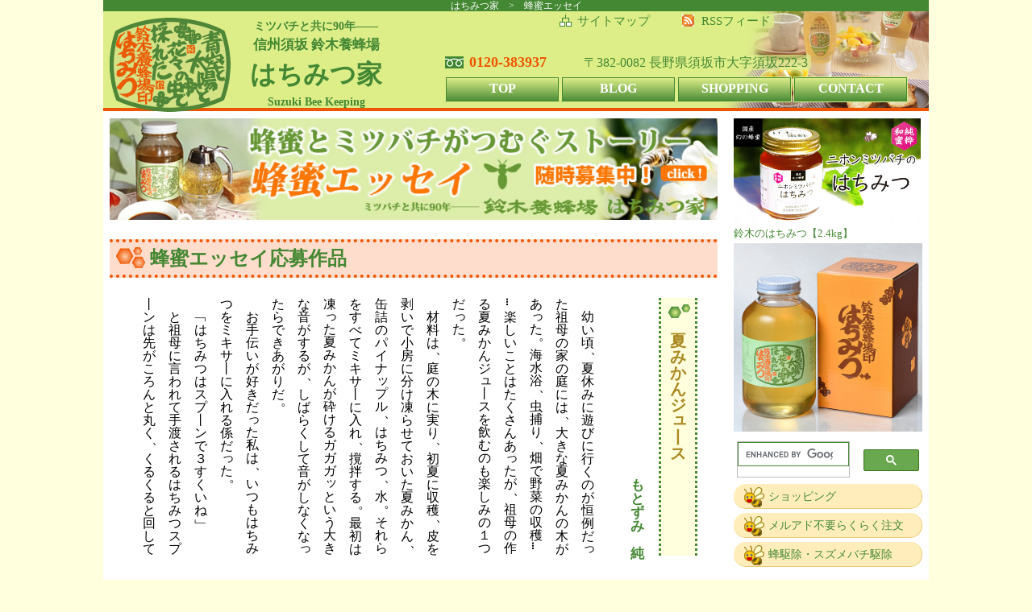

--- FILE ---
content_type: text/html; charset=UTF-8
request_url: https://www.xn--h9jg5a3d.net/essay/esy841-4.php
body_size: 5702
content:
<?xml version="1.0" encoding="UTF-8"?>
<!DOCTYPE html PUBLIC "-//W3C//DTD XHTML 1.0 Transitional//EN" "http://www.w3.org/TR/xhtml1/DTD/xhtml1-transitional.dtd">
<html xmlns="http://www.w3.org/1999/xhtml" lang="ja" xml:lang="ja">

<head>
<meta http-equiv="Content-Type" content="text/html; charset=utf-8" />

<meta name=viewport content="width=device-width, initial-scale=1">

<title>蜂蜜エッセイ「夏みかんジュース」：鈴木養蜂場 はちみつ家</title>
<meta name="description" content="「夏みかんジュース」蜂蜜やローヤルゼリー、プロポリス等に関わるエッセイ（随筆）を募集しています。応募要項をお読みの上、お気軽にご応募ください。" />
<meta name="keywords" content=">海水浴,虫捕り,収穫,蜂蜜,はちみつ,ミツバチ,エッセイ,随筆,作品,体験,経験,ちょっといい話" />

<link rel="stylesheet" type="text/css" href="../css/pcsm.css" />
<script type="text/javascript" src="../js/analyticstracking.js"></script>
<script type="text/javascript" src="../js/jvsp.js"></script>

  <meta charset="UTF-8"> <!-- 文字セットは UTF-8 に設定するのが安全です -->
  <link rel="stylesheet" href="h2vR.css"> 
  <script src="h2vR.js"></script> 
  <link rel="stylesheet" type="text/css" href="../css/essay.css" />

</head>

<body>

<div class="bx_main">
<a name="header"></a>
<div class="hdr1">
<h1>はちみつ家　>　蜂蜜エッセイ</h1>

<script type="application/ld+json">
{
  "@context": "https://schema.org",
  "@type": "VideoObject",
  "name": "鈴木のはちみつ 鈴木養蜂場",
  "description": "ミス・はちみつクイーン谷尻萌さんの鈴木のアカシア蜂蜜プロモーション。",
  "thumbnailUrl": "https://www.xn--h9jg5a3d.net/images/stc_014.jpg",
  "uploadDate": "2019-07-18T12:00:00+09:00",
  "duration": "PT0M15S",
  "contentUrl": "https://youtu.be/bgZKFkJEWr0",
  "embedUrl": "https://www.youtube.com/embed/bgZKFkJEWr0?rel=0",
  "interactionCount": "81",
  "expires": "2030-08-03T08:00:00+09:00"}
</script>

<div class="hd_title">
<a href="https://www.xn--h9jg5a3d.net/index.php"><img src="https://www.xn--h9jg5a3d.net/images/brand-logo.png" class="hd_lg"></a>
<p class="f14">ミツバチと共に90年――</p>
<p class="f17">信州須坂 鈴木養蜂場</p>
<p class="f32">はちみつ家</p>
<p class="f14">Suzuki Bee Keeping</p>
</div>

<div class="hdr1_r">
<div style=" float:left;">
<a href="https://www.xn--h9jg5a3d.net/sitemap2.php" class="smap">サイトマップ</a>　<a href="https://www.xn--h9jg5a3d.net/blog/diary.cgi?mode=rss" class="rss" target="_blank"><span class="hd_rgba">RSSフィード</span></a>
</div>
<div id="fb-root"></div>
<script>(function(d, s, id) {
  var js, fjs = d.getElementsByTagName(s)[0];
  if (d.getElementById(id)) return;
  js = d.createElement(s); js.id = id;
  js.src = "//connect.facebook.net/ja_JP/sdk.js#xfbml=1&version=v2.8";
  fjs.parentNode.insertBefore(js, fjs);
}(document, 'script', 'facebook-jssdk'));</script>
<div class="fb-like" data-href="https://www.xn--h9jg5a3d.net/" data-layout="button" data-action="like" data-size="small" data-show-faces="true" data-share="true" style=" float:right;"></div>
</div>

<div class="hdr1_l">
<div class="hd_tl"><a href="tel:0120-383937"><b class="ore">0120-383937</b></a></div>
<div class="hd_ad"><span class="hd_rgba">〒382-0082 長野県須坂市大字須坂222-3</span></div>
<ul id="nav" class="clearfix">
<li class="pc"><a href="https://www.xn--h9jg5a3d.net/index.php" class="nav">TOP</a></li>
<li class="pc"><a href="https://www.xn--h9jg5a3d.net/blog/diary.cgi" target="_blank" class="nav">BLOG</a></li>
<li class="pc"><a href="https://www.suzuki83.com/" class="nav">SHOPPING</a></li>
<li class="pc"><a href="https://www.suzuki83.com/contact/" class="nav">CONTACT</a></li>
<!-- タブレットとスマートフォン用 -->
<div id=nav>
<li class="nonpc1"><a href="https://www.xn--h9jg5a3d.net/index.php" id="nav1">TOP</a></li>
<li class="nonpc2"><a href="https://ameblo.jp/suzukiyohojo/" target="_blank" id="nav2">BLOG</a></li>
<li class="nonpc3"><a href="https://www.suzuki83.com/" id="nav3"><span class="hd_rgba">SHOPPING</span></a></li>
<li class="nonpc4"><a href="https://www.suzuki83.com/contact/" id="nav4"><span class="hd_rgba">CONTACT</span></a></li>
</div>
</ul>
</div>

<!--
<div style=" float:left; width:100%; height:auto; margin-top:8px;">
<a href="https://www.suzuki83.com/products/list.php?category_id=49">
<img src="https://www.xn--h9jg5a3d.net/images/2021-ecnagano3.jpg" border="0" ait="送料無料" /></a>
</div>
-->

</div>
<div class="hdr2">
<img src="https://www.xn--h9jg5a3d.net/images/mb-top.jpg" ait="鈴木養蜂場はちみつ家" />
<br>

<!--
<div style=" float:left; width:100%; height:auto; margin-top:8px;">
<a href="https://www.suzuki83.com/products/list.php?category_id=49">
<img src="https://www.xn--h9jg5a3d.net/images/2021-ecnagano3.jpg" border="0" ait="送料無料" /></a>
</div>
-->

</div>

<!-- メイン -->
<div class="bx_left">

<script async src="https://pagead2.googlesyndication.com/pagead/js/adsbygoogle.js?client=ca-pub-3499858579782248"
     crossorigin="anonymous"></script>
<a href="index.php"><img src="images/esseybanner.jpg"></a>
<p>&nbsp;</p>
<h2>蜂蜜エッセイ応募作品</h2>

<div class="h2vr_20 esy">
<h3>夏みかんジュース</h3>
<p class="f17 bld grn right">もとずみ　純</p>
<p>&nbsp;</p>
<p>　幼い頃、夏休みに遊びに行くのが恒例だった祖母の家の庭には、大きな夏みかんの木があった。海水浴、虫捕り、畑で野菜の収穫……楽しいことはたくさんあったが、祖母の作る夏みかんジュースを飲むのも楽しみの１つだった。<br />
  　材料は、庭の木に実り、初夏に収穫、皮を剥いで小房に分け凍らせておいた夏みかん、缶詰のパイナップル、はちみつ、水。それらをすべてミキサーに入れ、撹拌する。最初は凍った夏みかんが砕けるガガガッという大きな音がするが、しばらくして音がしなくなったらできあがりだ。<br />
  　お手伝いが好きだった私は、いつもはちみつをミキサーに入れる係だった。<br />
  　「はちみつはスプーンで３すくいね」<br />
  　と祖母に言われて手渡されるはちみつスプーンは先がころんと丸く、くるくると回してはちみつを絡め取る形をしていた。初めて使い方を教わったのは幼稚園の頃だっただろうか。大きなビンにたっぷりと入ったはちみつの中にスプーンを入れると、ねっとりとしたはちみつがスプーンに絡みついてくる。こぼさずに、いかにたくさんのはちみつをすくい、いかにたくさんのはちみつをミキサーの中に落とすか。甘党の私はジュースを甘く仕上げたくて、キラキラと光るはちみつの中でスプーンを動かしては、いつも真剣に考えていた。たかだかはちみつをスプーン３杯ミキサーに入れるだけなのに、熟考しながらはちみつの中でスプーンをくるくる回す私を見て<br />
  　「我が家のプーさんがまたはちみつで悩んどる」<br />
  　といつも祖母に笑われていた。<br />
  　縁側に座ってセミの声を聞きながら飲む夏みかんジュースは、冷たくて、すっぱくて、ほろ苦くて、けれどとろりと甘い、夏の思い出の味だ。<br />
  　そういえば、夏みかんジュースを最後に飲んだのはいつだっただろう。大人になってからは飲んだ記憶がないので、少なくとも１５年以上遠ざかっていることになる。<br />
  　今年は私が作ってみよう。はちみつはたっぷり３杯。懐かしい、思い出の味に会えるはずだ。</p>
<p>&nbsp;</p>
<p class="right">（完）</p>
</div>
<div id="fb-root"></div>
<script>(function(d, s, id) {
  var js, fjs = d.getElementsByTagName(s)[0];
  if (d.getElementById(id)) return;
  js = d.createElement(s); js.id = id;
  js.src = "//connect.facebook.net/ja_JP/sdk.js#xfbml=1&version=v2.8";
  fjs.parentNode.insertBefore(js, fjs);
}(document, 'script', 'facebook-jssdk'));</script>
<div class="fb-like" data-href="https://www.xn--h9jg5a3d.net/" data-layout="box_count" data-action="like" data-size="small" data-show-faces="true" data-share="true"></div>
<a href="https://twitter.com/share" class="twitter-share-button" data-text="鈴木養蜂場はちみつ家でツイート" data-url="https://www.xn--h9jg5a3d.net/" data-lang="ja" data-dnt="true">ツイート</a>
<script>!function(d,s,id){var js,fjs=d.getElementsByTagName(s)[0],p=/^http:/.test(d.location)?'http':'https';if(!d.getElementById(id)){js=d.createElement(s);js.id=id;js.src=p+'://platform.twitter.com/widgets.js';fjs.parentNode.insertBefore(js,fjs);}}(document, 'script', 'twitter-wjs');</script>

<p>&nbsp;</p>

<a href="essay.php" class="oubo">
<p>蜂蜜エッセイ一覧 =></p></a>
</a>
<p>&nbsp;</p>

<!-- 応募要項BT -->
<a href="index.php" class="oubo">
<p>蜂蜜エッセイ</p>
<span>応募要項 =></span></a>
</a>
<!-- 応募要項BT end -->

<p>&nbsp;</p>

<!-- メインここまでー -->

</div>

<div class="bx_right">
<p style=" float:left; width:99%; margin-right:1%;"><a href="https://www.takaramushi.com/nihon-bee.html" target="_blank"><img src="https://www.xn--h9jg5a3d.net/images/takaramushi-bee.jpg" alt="ニホンミツバチの蜂蜜" border="0" style=" width:100%; height:auto;" /></a></p>
<ul style="list-style: none; font-size:small;"><li><a href="https://www.suzuki83.com/products/detail.php?product_id=12">鈴木のはちみつ【2.4kg】<br><img src="https://www.suzuki83.com/upload/save_image/10301019_5db8e53b05c47.jpg" alt="鈴木のはちみつ【2.4kg】" /></a></li></ul><!--スライドメニュー-->
<form name="formhed" method="post">
<label for="mn_menu" class="mn_MenuIcon">MENU<br><span class="f12">open & close</span></label>
<div class="mn_MenuContainer">
<input id="mn_menu" type="checkbox" name="mn_menu" class="mn_HiddenCheckbox"  value="1" onClick="chkClick()"/>
</form>
  <h2 class="mn_MenuHeader">はちみつ家メニュー</h2>

<script>
  (function() {
    var cx = '008664881776503661743:rw8chzf4onw';
    var gcse = document.createElement('script');
    gcse.type = 'text/javascript';
    gcse.async = true;
    gcse.src = 'https://cse.google.com/cse.js?cx=' + cx;
    var s = document.getElementsByTagName('script')[0];
    s.parentNode.insertBefore(gcse, s);
  })();
</script>
<div id="gsc">
<gcse:search></gcse:search>
</div>

  <nav class="mn_Menu">
    <ul class="mn_Menu-list">
<li class="mn_Menu-item"><a href="https://www.suzuki83.com/" class="mn_Menu-link">ショッピング</a></li>
<li class="mn_Menu-item"><a href="https://www.suzuki83.com/user_data/rakuraku.php" class="mn_Menu-link">メルアド不要らくらく注文</a></li>
<li class="mn_Menu-item"><a href="https://www.xn--h9jg5a3d.net/kujo.php" class="mn_Menu-link">蜂駆除・スズメバチ駆除</a></li>
<p class="rm_mds">イベント・企画</p>
<li class="mn_Menu-item"><a href="https://www.xn--h9jg5a3d.net/misscon/misscon.php" class="mn_Menu-link">はちみつクイーン</a></li>
<li class="mn_Menu-item"><a href="https://www.xn--h9jg5a3d.net/illust/illust.php" class="mn_Menu-link">ミツバチイラストコンテスト</a></li>
<li class="mn_Menu-item"><a href="https://www.xn--h9jg5a3d.net/senryu/senryu.php" class="mn_Menu-link">はちみつ川柳</a></li>
<li class="mn_Menu-item"><a href="https://www.suzuki83.com/content/recipe/recipe.php" class="mn_Menu-link">はちみつレシピ</a></li>
<li class="mn_Menu-item"><a href="https://www.xn--h9jg5a3d.net/essay/essay.php" class="mn_Menu-link">蜂蜜エッセイ</a></li>
<li class="mn_Menu-item"><a href="https://www.xn--h9jg5a3d.net/questionnaire/mitsuuta-project/" class="mn_Menu-link">#みつうた作ろうproject</a></li>
<li class="mn_Menu-item"><a href="https://www.xn--h9jg5a3d.net/vr-douga.php" class="mn_Menu-link">ミツバチ360°VR動画</a></li>
<li class="mn_Menu-item"><a href="https://www.xn--h9jg5a3d.net/touhyou.php" class="mn_Menu-link">はちみつが似合う有名人投票</a></li>
<li class="mn_Menu-item"><a href="https://www.xn--h9jg5a3d.net/gallery/index.php" class="mn_Menu-link">みつばちギャラリー</a></li>
<li class="mn_Menu-item"><a href="https://www.xn--h9jg5a3d.net/kobo/photo.html" class="mn_Menu-link">はちみつフォトコンテスト</a></li>

<div style=" width:90%; text-align:center; margin:1em 0 5px 5%;">
<p style=" float:left; width:19%; margin-right:1%;"><a href="https://twitter.com/suzuki83com" target="_blank"><img src="https://www.xn--h9jg5a3d.net/images/twitter.jpg" alt="ツイッター" border="0" style=" width:100%; height:auto;" /></a></p>
<p style=" float:left; width:19%; margin-right:1%;"><a href="https://www.instagram.com/suzuki3883/" target="_blank"><img src="https://www.xn--h9jg5a3d.net/images/instagram.jpg" alt="インスタ" border="0" style=" width:100%; height:auto;" /></a></p>
<p style=" float:left; width:19%; margin-right:1%;"><a href="https://www.facebook.com/Hachimitsuya" target="_blank"><img src="https://www.xn--h9jg5a3d.net/images/facebook.jpg" alt="フェイスブック" border="0" style=" width:100%; height:auto;" /></a></p>
<p style=" float:left; width:19%; margin-right:1%;"><a href="https://ameblo.jp/suzukiyohojo/" target="_blank"><img src="https://www.xn--h9jg5a3d.net/images/ameba.jpg" alt="アメブロ" border="0" style=" width:100%; height:auto;" /></a></p>
<p style=" float:left; width:19%; margin-right:1%;"><a href="https://www.youtube.com/channel/UCmku4Tn3yB0GeYEB28Mc_Fw" target="_blank"><img src="https://www.xn--h9jg5a3d.net/images/youtube.jpg" alt="ユーチューブ" border="0" style=" width:100%; height:auto;" /></a></p>
<script async src="https://cse.google.com/cse.js?cx=de706f24bc531d6d9"></script>
<div class="gcse-search"></div>
</div>
<br style=" clear:both;">

<p class="rm_mds">はちぶんのブログより</p>
<li class="mn_Menu-item"><a href="https://www.xn--h9jg5a3d.net/blog/diary.cgi?field=16" class="mn_Menu-link">蜂ん子はちぶん</a></li>
<li class="mn_Menu-item"><a href="https://www.xn--h9jg5a3d.net/blog/diary.cgi?field=6" class="mn_Menu-link">はちみつの効果</a></li>
<li class="mn_Menu-item"><a href="https://www.xn--h9jg5a3d.net/blog/diary.cgi?field=4" class="mn_Menu-link">マヌカハニーの効果</a></li>
<li class="mn_Menu-item"><a href="https://www.xn--h9jg5a3d.net/blog/diary.cgi?field=10" class="mn_Menu-link">ローヤルゼリーの効果</a></li>
<li class="mn_Menu-item"><a href="https://www.xn--h9jg5a3d.net/blog/diary.cgi?field=11" class="mn_Menu-link">プロポリスの効果</a></li>
<li class="mn_Menu-item"><a href="https://www.xn--h9jg5a3d.net/blog/diary.cgi?field=12" class="mn_Menu-link">蜂の子の効果</a></li>
<li class="mn_Menu-item"><a href="https://www.xn--h9jg5a3d.net/blog/diary.cgi?field=14" class="mn_Menu-link">みつばちの生態</a></li>
<li class="mn_Menu-item"><a href="https://www.xn--h9jg5a3d.net/blog/diary.cgi" class="mn_Menu-link">はちぶんのブログ</a></li>

<p class="rm_mds">鈴木養蜂場はちみつ家</p>
<li class="mn_Menu-item"><a href="https://www.suzuki83.com/user_data/suzukihoney.php" class="mn_Menu-link">鈴木のはちみつ</a></li>
<li class="mn_Menu-item"><a href="https://www.suzuki83.com/user_data/rinen.php" class="mn_Menu-link">会社概要・企業理念</a></li>
<li class="mn_Menu-item"><a href="https://www.suzuki83.com/user_data/jigyou.php" class="mn_Menu-link">事業内容</a></li>
<li class="mn_Menu-item"><a href="https://www.suzuki83.com/user_data/suzukisiki.php" class="mn_Menu-link">鈴木のはちみつ 鈴木式養蜂</a></li>
<li class="mn_Menu-item"><a href="https://www.suzuki83.com/user_data/jijou.php" class="mn_Menu-link">国産はちみつ事情</a></li>
<li class="mn_Menu-item"><a href="https://www.youtube.com/channel/UCmku4Tn3yB0GeYEB28Mc_Fw/videos" class="mn_Menu-link">You Tube 動画</a></li>
<li class="mn_Menu-item"><a href="https://www.xn--h9jg5a3d.net/paper-craft.php" class="mn_Menu-link">みつばちペーパークラフト</a></li>
<li class="mn_Menu-item"><a href="https://www.xn--h9jg5a3d.net/kanren-douga.php" class="mn_Menu-link">当場に関連する動画集</a></li>
<li class="mn_Menu-item"><a href="https://www.xn--h9jg5a3d.net/links.php" class="mn_Menu-link">リンク集</a></li>
<li class="mn_Menu-item"><a href="https://www.suzuki83.com/contact/" class="mn_Menu-link">お問い合わせ</a></li>
<li class="mn_Menu-item"><a href="https://www.xn--h9jg5a3d.net/index.php" class="mn_Menu-link">トップページ</a></li>

<p class="rm_mds">はちみつ豆知識</p>
<li class="mn_Menu-item"><a href="https://www.suzuki83.com/user_data/suzukihoney.php" class="mn_Menu-link">鈴木養蜂場のはちみつ</a></li>
<li class="mn_Menu-item"><a href="https://www.suzuki83.com/user_data/tokucho.php" class="mn_Menu-link">各種はちみつ味の特徴</a></li>
<li class="mn_Menu-item"><a href="https://www.suzuki83.com/user_data/eiyoso.php" class="mn_Menu-link">蜂蜜の栄養素</a></li>
<li class="mn_Menu-item"><a href="https://www.suzuki83.com/user_data/kenko.php" class="mn_Menu-link">蜂蜜と健康</a></li>
<li class="mn_Menu-item"><a href="https://www.suzuki83.com/user_data/kumiawase.php" class="mn_Menu-link">蜂蜜と美味しい組合せ</a></li>
<li class="mn_Menu-item"><a href="https://www.suzuki83.com/user_data/kessho.php" class="mn_Menu-link">結晶した蜂蜜の戻し方</a></li>
<li class="mn_Menu-item"><a href="https://www.suzuki83.com/user_data/manuka.php" class="mn_Menu-link">マヌカハニーのひみつ</a></li>
<li class="mn_Menu-item"><a href="https://www.suzuki83.com/user_data/royal.php" class="mn_Menu-link">生ローヤルゼリーのひみつ</a></li>
<li class="mn_Menu-item"><a href="https://www.suzuki83.com/user_data/propolis.php" class="mn_Menu-link">プロポリスのひみつ</a></li>
    </ul>
  </nav>
</div>
</div>
<!--スライドメニュー-->
<div class="bx_ftr">
  <p><a href="https://www.suzuki83.com/" target="_blank">鈴木養蜂場 はちみつ家/通販・販売サイト</a></p>
  <p>Copyright (C) 2011-2026 Suzuki Bee Keeping All Rights Reserved.
    <script src="//accaii.com/suzukiyohojo/script.js" async></script>
    <noscript>
    <img src="//accaii.com/suzukiyohojo/script?guid=on">
    </noscript>
  </p>
</div></div>
</body>
</html>


--- FILE ---
content_type: text/html; charset=utf-8
request_url: https://www.google.com/recaptcha/api2/aframe
body_size: 112
content:
<!DOCTYPE HTML><html><head><meta http-equiv="content-type" content="text/html; charset=UTF-8"></head><body><script nonce="oxvbc_i5epQNzfePeC4j4w">/** Anti-fraud and anti-abuse applications only. See google.com/recaptcha */ try{var clients={'sodar':'https://pagead2.googlesyndication.com/pagead/sodar?'};window.addEventListener("message",function(a){try{if(a.source===window.parent){var b=JSON.parse(a.data);var c=clients[b['id']];if(c){var d=document.createElement('img');d.src=c+b['params']+'&rc='+(localStorage.getItem("rc::a")?sessionStorage.getItem("rc::b"):"");window.document.body.appendChild(d);sessionStorage.setItem("rc::e",parseInt(sessionStorage.getItem("rc::e")||0)+1);localStorage.setItem("rc::h",'1769700573215');}}}catch(b){}});window.parent.postMessage("_grecaptcha_ready", "*");}catch(b){}</script></body></html>

--- FILE ---
content_type: text/css
request_url: https://www.xn--h9jg5a3d.net/css/essay.css
body_size: 1263
content:
.esy{
  font-size:16px;
  line-height:2em;
  margin:25px;
}
.space{
  letter-spacing:1em;
}

.h2vr_20 esy h3 {
width:100%;
background:#FFD url(/images/set/h3-pt.png) no-repeat 8px 8px;
border:3px #483 dotted;
border-left:none;
border-right:none;
clear:both;
font-size:20px;
font-weight:700;
color:#A82;
margin:0;
padding:5px 0 5px 43px;
}

#wrapper {float:left; margin-right: 19px; margin-bottom:8px;
    position: relative; width: 50%;}
#wrapper:before { content:"";
    display: inline-block;
    padding-top: 100%; /* �������Œ� */	}
#content { position: absolute;
	top:0;left:0;bottom:0;right:0;}
img.ills{ max-width:100%; max-height:100%;border:1px #483 solid; float:right; }
p.comt{float:right; width:42%; border:2px #E50 dotted;border-radius: 15px; font-size:15px; padding:8px 8px 8px 8px; margin-bottom:8px;}

a.oubo:link{   background: #E50 url(../images/ill-btp01.png) no-repeat 10px 10px; color:#FFF; display:block; width:60%; height:40px; border-radius:0 0 80px 0px;}
a.oubo:visited{background: #E50 url(../images/ill-btp01.png) no-repeat 10px 10px; color:#FFF;}
a.oubo:hover{  background: #483 url(../images/ill-btp012.png) no-repeat 10px 10px;color:#FFD;}

.oubo p{ float:left;width:55%; font-size:16px; font-weight:bold; line-height:1.2; backgraund:url(); padding:11px 25px; }
br.oubo{ display:none;}
.oubo span{ float:right;width:25%; font-size:16px; text-align:right; font-weight:bold; padding-top:2px; padding-right:13px; }

.kako{display:block; float:left; width:230px; margin:0 13px 10px 0;}
.kk_ue{display:block; width:230px; height:43px; background:url(../images/ill-btp02.png) no-repeat left bottom; }
.kk_ue p{font-size:14px;font-weight:bold; color:#FFF; padding:22px 25px;}
.kk_sita{display:block; width:230px; height:40px;}
.kk_sita p{ float:left;  width:111px;background:#483; font-size:14px; font-weight:bold; line-height:1.1; color:#FFF;backgraund:url(); padding:9px 10px 6px 12px;}
.kk_st_r{ float:right; width:95px; height:40px; font-size:16px; text-align:right; font-weight:bold; padding-top:0px;}
a.ksr_ue:link{display:block; width:99%; height:22px; background:#483; font-size:12px; color:#FFF; font-weight:bold;text-align:center; border-radius:0 34px 0px 0px; margin-top:0px;}
a.ksr_ue:visited{background:#483; color:#FFF;}
a.ksr_ue:hover{background:#E50; color:#FFD;}
a.ksr_st:link{display:block; width:99%; height:22px; background:#483; font-size:12px; color:#FFF; font-weight:bold;text-align:center; border-radius:0 0 34px 0px; margin-top:2px;}
a.ksr_st:visited{background:#483; color:#FFF;}
a.ksr_st:hover{background:#E50; color:#FFD;}

.ilnss{ width:100%; background-color:#000;}


.il-waku{ width:80%; margin:0 auto;}
.il-e{ width:100%; margin:8px 0 33px 0;}
.il-e img{border:1px #DE8 solid;}
.il-cmwk{ width:88%; background-color:#FFD; border:5px #483 dotted;border-radius: 15px; font-size:14px; color:#E50; line-height: 1.3; padding:8px 15px 8px 15px; margin:0px auto;}

table.esy {width: 100%;border: 0px #483 solid;border-collapse: collapse; margin:0px 0 0px 0;}
tr.esy{width: 100%;border: none;}
td.esy,th.esy{border: none;text-align: left;vertical-align: center;padding: 3px 3px;}

#essay-menu ul{
margin-top: 0px; 
padding: 0px; 
list-style: none; margin-bottom:1em;
}

#essay-menu li{ 
float: left;
padding: 0px; 
margin: 0px; 
}

#essay-menu li a{
display: block; 
border: 1px solid #483; border-radius:0px 0px 15px 15px;
background-color: #483;
padding: 0px 1em 0 1em;
text-decoration: none;
color: #FFF;
margin: 1px;
text-align: center;
font-size: 13px;
}

#essay-menu li a:hover{
background-color: #E50;border: 1px solid #E50;
color: #ffc;
}

#essay-menu p{ width:100%;background-color: #483; color: #FFF;
margin-top: 2px;
text-align: center;
font-size: 12px;}

div.honbun p {text-indent: 1em;}

/*�f�o�C�X�̉�����768�ȏ�1024�ȉ��̏ꍇ*/
@media only screen and (min-width: 768px) and (max-width: 1024px) {

.oubo p{width:40%; font-size:14px; padding:4px 25px; }
br.oubo{ display:inherit;}
.oubo span{ float:right;width:30%; font-size:14px; text-align:right; font-weight:bold; backgraund:url(); padding-top:2px; padding-right:13px; }

.il-waku{ width:95%; margin:0 auto;}

}





/* �f�o�C�X�̉�����768px�ȉ��̏ꍇ */
@media only screen and (max-width: 768px) {
	
#wrapper {float: none; margin-right: inherit; margin-bottom: inherit;
    position: inherit; width: 100%;}
#wrapper:before { content:"";
    display: inherit;
    padding-top: inherit; /* �������Œ� */	}
#content { position: inherit;
	top: inherit;left: inherit;bottom:0;right: inherit;}
img.ills{ width: 100%; height: auto;border:1px #483 solid; float: none; margin-bottom:16px; }
p.comt{float: none; width:90%; border:2px #E50 dotted;border-radius: 8px; font-size:15px; padding:8px 8px 8px 8px; margin: 0px auto;}



a.oubo:link{ width:98%;}
.oubo p{width:40%; font-size:14px; padding:4px 25px; }
br.oubo{ display:inherit;}
.oubo span{ float:right;width:30%; font-size:14px; text-align:right; font-weight:bold; backgraund:url(); padding-top:2px; padding-right:13px; }

.il-waku{ width:95%; margin:0 auto;}

}















--- FILE ---
content_type: text/javascript
request_url: https://accaii.com/init
body_size: 161
content:
typeof window.accaii.init==='function'?window.accaii.init('617392b1fd7ecbe2'):0;